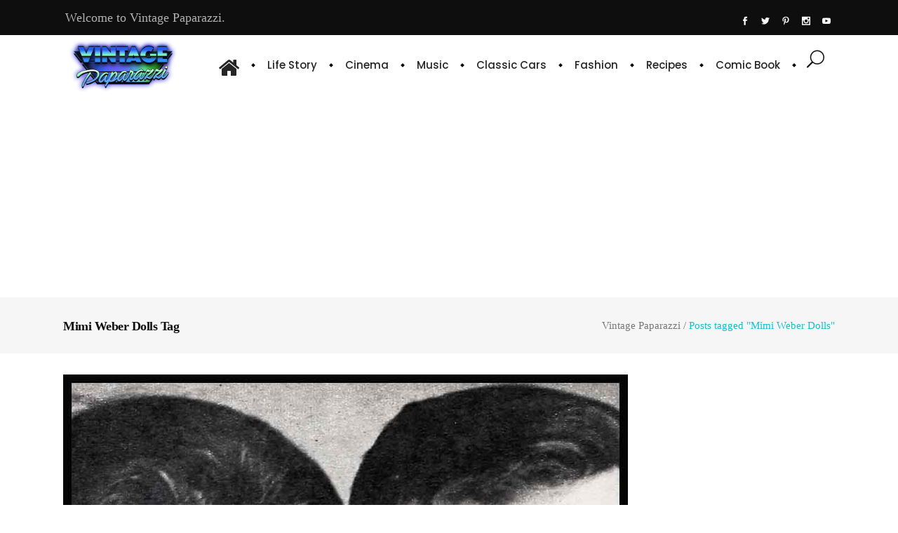

--- FILE ---
content_type: text/html; charset=utf-8
request_url: https://www.google.com/recaptcha/api2/aframe
body_size: 267
content:
<!DOCTYPE HTML><html><head><meta http-equiv="content-type" content="text/html; charset=UTF-8"></head><body><script nonce="-eQTnwpEHs4Umzz495h7Pg">/** Anti-fraud and anti-abuse applications only. See google.com/recaptcha */ try{var clients={'sodar':'https://pagead2.googlesyndication.com/pagead/sodar?'};window.addEventListener("message",function(a){try{if(a.source===window.parent){var b=JSON.parse(a.data);var c=clients[b['id']];if(c){var d=document.createElement('img');d.src=c+b['params']+'&rc='+(localStorage.getItem("rc::a")?sessionStorage.getItem("rc::b"):"");window.document.body.appendChild(d);sessionStorage.setItem("rc::e",parseInt(sessionStorage.getItem("rc::e")||0)+1);localStorage.setItem("rc::h",'1768648964069');}}}catch(b){}});window.parent.postMessage("_grecaptcha_ready", "*");}catch(b){}</script></body></html>

--- FILE ---
content_type: application/javascript; charset=utf-8
request_url: https://fundingchoicesmessages.google.com/f/AGSKWxUi3APGb4zoLqwmcZmAiKOpxEAGF106tILRV3-PN4JQ1mNe8uBPuZvUzALZRUfF57SMnuSOX9TCfoezi6ZqUhi0GExI9_JjVGR7VtzG0wa-OaEAlSE2JvAX22_DoGC2vQqLWCdhlcQwsKRMhtLnhVIdn2TSHjKF86geSIZgPfSKoJOQ1sgpuOM2Oe6w/_/adv/rdb._adright._ad_sky..pl/ads//exbl.min.js?
body_size: -1290
content:
window['3b8e9d86-e84b-4086-8cdb-f9f182c1f30b'] = true;